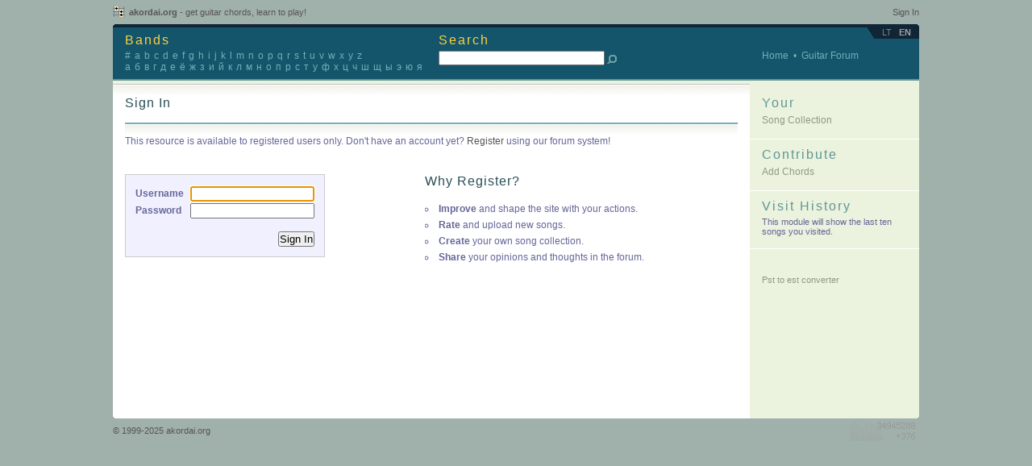

--- FILE ---
content_type: text/html; charset=UTF-8
request_url: http://www.akordai.org/action/ratesong/1cf32f22-0d21-9074-d103-4559728726c8/5
body_size: 4428
content:
<!DOCTYPE html PUBLIC "-//W3C//DTD XHTML 1.0 Strict//EN" "http://www.w3.org/TR/xhtml1/DTD/xhtml1-strict.dtd">
<html xmlns="http://www.w3.org/1999/xhtml" xml:lang="en" lang="en">
<head>
<meta http-equiv="X-UA-Compatible" content="IE=EmulateIE7" />
<meta http-equiv="Content-Type" content="text/html; charset=utf-8"/>
<title>Sign In - akordai.org</title>
<base href="http://www.akordai.org/" />
<script language="JavaScript">
	var pid='973a427d-82da-e824-25d3-5ba931264daf',fc='de',ctUrl='/action/ct?',base='http://www.akordai.org/';
	function ct(a, b, c) { if(document.images) (new Image).src=ctUrl+'tl='+a.href.replace(/[\?\&\#\=]/g,'_').replace(base, '/')+'&pid='+pid+'&cm='+b+'&fc='+fc+'&lr='+c; return true; }
	function lh() {var $el=$('#hc');$el.attr('src', 'http://www.hey.lt/count.php?id=akordaidotorg');}	
</script>
<link rel="stylesheet" type="text/css" href="http://www.akordai.org/media/css/style.css?79" />
<link rel="stylesheet" type="text/css" href="http://www.akordai.org/media/css/jquery.suggest.css?79" />
</head>
<body>
	<div id="wrapper">
		<div id="topbar">
			<div style="float: left; font-weight: bold; padding-left: 20px; background: url('/media/img/imgs8.png?79') no-repeat 0px -135px"><a href="/" onmousedown="return ct(this, 'hp', 1)">akordai.org <span style="font-weight: normal"> - get guitar chords, learn to play!</span></a></div>
			<div style="float: right">		<a href="/signin" onmousedown="return ct(this, 'si', 1)">Sign In</a></div>
		</div>
		<!-- div id="logo">
			<a href="/"><img src="/media/img/logo.png" border="0"/></a>
		</div -->
		<div id="quickbar">
			<div style="position: absolute; margin-top: -4px; margin-left: -15px; height: 2px; width: 2px; background: url('/media/img/imgs8.png?79') no-repeat -3px -128px; font-size: 1px"></div>
			<div style="position: absolute; margin-top: -4px; margin-left: 983px; height: 2px; width: 2px; background: url('/media/img/imgs8.png?79') no-repeat -5px -128px; font-size: 1px"></div>
			<div id="langbar">
				<!-- a href="bla">LT</a>&nbsp;&nbsp;&nbsp;EN -->
				<a href="/action/lang/lt_LT" onmousedown="return ct(this, 'lp', 1)">lt</a> &nbsp; en

			</div>
			<div class="menu">
<div id="artists" class="cm">
			<h1><div>Bands</div><div class="close"></div></h1>		
		<div class="content"><ul>
	<li>
		<a href="/catalog/0-9" onmousedown="return ct(this, 'll', 1)"><span>#</span></a><a href="/catalog/a" onmousedown="return ct(this, 'll', 2)"><span>a</span></a><a href="/catalog/b" onmousedown="return ct(this, 'll', 3)"><span>b</span></a><a href="/catalog/c" onmousedown="return ct(this, 'll', 4)"><span>c</span></a><a href="/catalog/d" onmousedown="return ct(this, 'll', 5)"><span>d</span></a><a href="/catalog/e" onmousedown="return ct(this, 'll', 6)"><span>e</span></a><a href="/catalog/f" onmousedown="return ct(this, 'll', 7)"><span>f</span></a><a href="/catalog/g" onmousedown="return ct(this, 'll', 8)"><span>g</span></a><a href="/catalog/h" onmousedown="return ct(this, 'll', 9)"><span>h</span></a><a href="/catalog/i" onmousedown="return ct(this, 'll', 10)"><span>i</span></a><a href="/catalog/j" onmousedown="return ct(this, 'll', 11)"><span>j</span></a><a href="/catalog/k" onmousedown="return ct(this, 'll', 12)"><span>k</span></a><a href="/catalog/l" onmousedown="return ct(this, 'll', 13)"><span>l</span></a><a href="/catalog/m" onmousedown="return ct(this, 'll', 14)"><span>m</span></a><a href="/catalog/n" onmousedown="return ct(this, 'll', 15)"><span>n</span></a><a href="/catalog/o" onmousedown="return ct(this, 'll', 16)"><span>o</span></a><a href="/catalog/p" onmousedown="return ct(this, 'll', 17)"><span>p</span></a><a href="/catalog/q" onmousedown="return ct(this, 'll', 18)"><span>q</span></a><a href="/catalog/r" onmousedown="return ct(this, 'll', 19)"><span>r</span></a><a href="/catalog/s" onmousedown="return ct(this, 'll', 20)"><span>s</span></a><a href="/catalog/t" onmousedown="return ct(this, 'll', 21)"><span>t</span></a><a href="/catalog/u" onmousedown="return ct(this, 'll', 22)"><span>u</span></a><a href="/catalog/v" onmousedown="return ct(this, 'll', 23)"><span>v</span></a><a href="/catalog/w" onmousedown="return ct(this, 'll', 24)"><span>w</span></a><a href="/catalog/x" onmousedown="return ct(this, 'll', 25)"><span>x</span></a><a href="/catalog/y" onmousedown="return ct(this, 'll', 26)"><span>y</span></a><a href="/catalog/z" onmousedown="return ct(this, 'll', 27)"><span>z</span></a>	</li>
	<li>
		<a href="/catalog/ru_a" onmousedown="return ct(this, 'll', 28)"><span>а</span></a><a href="/catalog/ru_b" onmousedown="return ct(this, 'll', 29)"><span>б</span></a><a href="/catalog/ru_v" onmousedown="return ct(this, 'll', 30)"><span>в</span></a><a href="/catalog/ru_g" onmousedown="return ct(this, 'll', 31)"><span>г</span></a><a href="/catalog/ru_d" onmousedown="return ct(this, 'll', 32)"><span>д</span></a><a href="/catalog/ru_e" onmousedown="return ct(this, 'll', 33)"><span>е</span></a><a href="/catalog/ru_yo" onmousedown="return ct(this, 'll', 34)"><span>ё</span></a><a href="/catalog/ru_zh" onmousedown="return ct(this, 'll', 35)"><span>ж</span></a><a href="/catalog/ru_z" onmousedown="return ct(this, 'll', 36)"><span>з</span></a><a href="/catalog/ru_i" onmousedown="return ct(this, 'll', 37)"><span>и</span></a><a href="/catalog/ru_j" onmousedown="return ct(this, 'll', 38)"><span>й</span></a><a href="/catalog/ru_k" onmousedown="return ct(this, 'll', 39)"><span>к</span></a><a href="/catalog/ru_l" onmousedown="return ct(this, 'll', 40)"><span>л</span></a><a href="/catalog/ru_m" onmousedown="return ct(this, 'll', 41)"><span>м</span></a><a href="/catalog/ru_n" onmousedown="return ct(this, 'll', 42)"><span>н</span></a><a href="/catalog/ru_o" onmousedown="return ct(this, 'll', 43)"><span>о</span></a><a href="/catalog/ru_p" onmousedown="return ct(this, 'll', 44)"><span>п</span></a><a href="/catalog/ru_r" onmousedown="return ct(this, 'll', 45)"><span>р</span></a><a href="/catalog/ru_s" onmousedown="return ct(this, 'll', 46)"><span>с</span></a><a href="/catalog/ru_t" onmousedown="return ct(this, 'll', 47)"><span>т</span></a><a href="/catalog/ru_u" onmousedown="return ct(this, 'll', 48)"><span>у</span></a><a href="/catalog/ru_f" onmousedown="return ct(this, 'll', 49)"><span>ф</span></a><a href="/catalog/ru_h" onmousedown="return ct(this, 'll', 50)"><span>х</span></a><a href="/catalog/ru_c" onmousedown="return ct(this, 'll', 51)"><span>ц</span></a><a href="/catalog/ru_ch" onmousedown="return ct(this, 'll', 52)"><span>ч</span></a><a href="/catalog/ru_sh" onmousedown="return ct(this, 'll', 53)"><span>ш</span></a><a href="/catalog/ru_sch" onmousedown="return ct(this, 'll', 54)"><span>щ</span></a><a href="/catalog/ru_y" onmousedown="return ct(this, 'll', 55)"><span>ы</span></a><a href="/catalog/ru_eh" onmousedown="return ct(this, 'll', 56)"><span>э</span></a><a href="/catalog/ru_yu" onmousedown="return ct(this, 'll', 57)"><span>ю</span></a><a href="/catalog/ru_ya" onmousedown="return ct(this, 'll', 58)"><span>я</span></a>	</li>
</ul>

</div>
</div>


<div class="cm">
			<h1><div>Search</div><div class="close"></div></h1>		
		<div class="content"><ul>
	<li>
		
<form method="get" action="catalog/search" href="catalog/search" onsubmit="return ct(this, 'se', 1)">
	<input class="searchbox" name="q" type="text" value="" />
	<input type="hidden" name="from" value="" />
	<input class="searchbox_bttn" type="submit" value=" " />
</form>
	</li>
</ul>

</div>
</div>


<div id="site" class="cm">
			<h1><div>&nbsp;</div><div class="close"></div></h1>		
		<div class="content"><ul>
	<li>
		<a href="/" onmousedown="return ct(this, 'pl', 1)">Home</a> &nbsp;&bull;&nbsp; <span target="_blank" u="fpohrpu.mxaesd/ni" onclick="gt(this)" style="cursor: pointer">Guitar Forum</span>	</li>
</ul>

</div>
</div>

<div class="fix"></div></div>		
		</div>
	</div>
	<div id="wrapper">
		<div id="content">
			<div id="titlebar"></div>
						<div id="body">
								<h1>Sign In</h1>

		<div class="cm" style="background-position: 0 0">
			<br>
			<p>This resource is available to registered users only. Don't have an account yet? <a u="froertusmiagse/ri=nndoeixt.cpah?p" onclick="gt(this)" style="cursor: pointer">Register</a> using our forum system!<br><br></p>
			<br>					
			<div style="width: 49%; float: left">
			<form name="signin" method="post" action="action/login">
				<input type="hidden" name="location" value="/action/ratesong/1cf32f22-0d21-9074-d103-4559728726c8/5" />
				<div style="margin: 0 auto; float: left; border: 1px solid #ccc; padding: 10px; background-color: #F0F0FF">
					<table>
						<tr>
							<td colspan="2">
								<p style="color: red">
																</p>				
							</td>
						</tr>
						<tr>
							<td><b>Username</b> &nbsp; </td>
							<td><input id="uname" style="width: 150px" type="text" name="name" value="" /></td>
						</tr>
						<tr>
							<td><b>Password</b> &nbsp; </td>
							<td><input style="width: 150px" type="password" name="pass" size="18" value="" /></td>
						</tr>
						<tr>
							<td align="right" colspan="2"><br><input type="submit" value="Sign In" /></td>
						</tr>					
					</table>
				</div>
			</form>			
			<script language="JavaScript">
				document.signin.name.focus();
			</script>
			</div>
			<div style="float: left; width: 49%">
				<h1>Why Register?</h1>
				<ul style="list-style: circle inside">
					<li style="line-height: 20px;"><b>Improve</b> and shape the site with your actions.</li><li style="line-height: 20px;"><b>Rate</b> and upload new songs.</li><li style="line-height: 20px;"><b>Create</b> your own song collection.</li><li style="line-height: 20px;"><b>Share</b> your opinions and thoughts in the forum.</li>				</ul>
				<br><br>
			</div>
		</div>			

							<div class="fix"></div>
						</div>					
			<div id="sidebar">
				
				<div class="menu">
<div id="first" class="cm">
			<h1><div>Your</div><div class="close"></div></h1>		
		<div class="content"><ul>
	<li>
		<a href="/your/favorites" onmousedown="return ct(this, 'de', 1)"><span>Song Collection</span></a>	</li>
</ul>

</div>
</div>


<div class="cm">
			<h1><div>Contribute</div><div class="close"></div></h1>		
		<div class="content"><ul>
	<li>
		<a href="/contribute/songs" onmousedown="return ct(this, 'de', 2)"><span>Add Chords</span></a>	</li>
</ul>

</div>
</div>


<div id="hist" class="cm">
			<h1><div>Visit History</div><div class="close"></div></h1>		
		<div class="content">This module will show the last ten songs you visited.</div>
</div>


<div class="cm">
			<h1><div> </div><div class="close"></div></h1>		
		<div class="content"><!-- div style="margin-top: 10px">
<script type="text/javascript">
sa_client = "2f7fd57d2249b3cd05d7eb9b26a77e18";
sa_code = "de04e8ac55c3168a1b0219feebd858a1";
sa_pline = "0";
sa_maxads = "2";
sa_bgcolor = "E3EDD0";
sa_bordercolor = "E3EDD0"; //"A0B0AA";//"bdd631";
sa_superbordercolor = "E3EDD0";//"bdd631";
sa_linkcolor = "6666CC";
sa_desccolor = "000000";
sa_urlcolor = "788300";
sa_b = "1";
sa_ap = "0";
sa_format = "column_120x240";
sa_width = "120";
sa_height = "240";
sa_location = "1";
sa_radius = "0";
sa_borderwidth = "1";
sa_font = "0";
</script>
<script type="text/javascript" src="http://sa.entireweb.com/sense.js"></script>
</div -->


<!-- a href="http://www.worldtimebuddy.com/" target="_blank" style="display: block; -moz-border-radius: 3px; -webkit-border-radius: 3px;text-decoration: none;  width: 120px; margin-top: 0px; border: 1px solid #FFF; background-color: #95B3D7; padding: 6px 0;">
	<div style="font-weight: bold; color: #fff; margin-left: 5px; font-size: 20px; text-shadow: 1px 1px #888888; font-style: normal">worldtime
	<em style="display: block; font-size: 70%; color: #EDF7FA; text-shadow: none; font-style: normal; font-weight: normal; padding-left: 70px;">buddy</em></div>
</a -->


<div id="be" class="banner" style="margin-top: 10px">
	<!-- div style="width: 118px; border: 1px solid #D3DDC0; text-align: center; padding: 2px 0px; margin-top: 2px; font-size: 10px"><a target=_blank href="http://www.120x60.lt/refer.php?11898">120x60.lt</a></div -->
	<br/><a style="font-size: 11px" href="http://www.worldtimebuddy.com/pst-to-est-converter">Pst to est converter<a/></div>
</div>
</div>

<div class="fix"></div></div>			</div>
			
			<div class="fix"></div>
		</div>
		<div style="position: absolute; margin-top: -2px; height: 2px; width: 2px; background: url('/media/img/imgs8.png?79') no-repeat -3px -130px; font-size: 1px"></div>
		<div style="position: absolute; margin-top: -2px; margin-left: 998px; height: 2px; width: 2px; background: url('/media/img/imgs8.png?79') no-repeat -5px -130px; font-size: 1px"></div>
		<div id="footer">
	<div style="float: left">&copy; 1999-2025 akordai.org</div>
	<div style="float: right">
	<a target="_blank" href="http://www.hey.lt/details.php?id=akordaidotorg"><img style="display: none" onload="$(this).fadeIn(200)" id="hc" width="88" height="31" border="0"" alt="Hey.lt - Nemokamas lankytojų skaitliukas"></a> 			
	</div>
</div>		
	</div>
	<br />

	<script type="text/javascript">//<![CDATA[
	(function(){function a(){setTimeout(function(){if(document.referrer.toLowerCase().indexOf(base) < 0){ct(document.location,'ex',1)};lh()},0)}var b=window.onload||function(){};onload=function(c){b(c);a()}})()
	//]]></script>
			
	<!-- to be replace by RMS in the future -->
	<script type="text/javascript" src="http://www.akordai.org/media/js/jquery-1.2.3.pack.js?79"></script>
	<script type="text/javascript" src="http://www.akordai.org/media/js/jquery.suggest.js?79"></script>
	<script type="text/javascript" src="http://www.akordai.org/media/js/script.js?79"></script>
	
<script type="text/javascript">
var gaJsHost = (("https:" == document.location.protocol) ? "https://ssl." : "http://www.");
document.write(unescape("%3Cscript src='" + gaJsHost + "google-analytics.com/ga.js' type='text/javascript'%3E%3C/script%3E"));
</script>
<script type="text/javascript">
try {
var pageTracker = _gat._getTracker("UA-4019582-1");
pageTracker._trackPageview();
} catch(err) {}</script>
<div id="beb" style="display: none">
<script language=javascript src="http://www.120x60.lt/serve.php?11479,1,2"></script>
</div>	
<script type="text/javascript">	
	$(document).ready(function(){ $('#be').prepend( $('#beb > table') ); });
</script>
</body>
</html>


--- FILE ---
content_type: text/css
request_url: http://www.akordai.org/media/css/style.css?79
body_size: 3303
content:
*{padding:0;margin:0;}body{background-color:#A0B0AA;font-family:"Arial";font-size:12px;color:#669;}p{line-height:150%;}ul{list-style:none;list-style-position:outside;list-style-type:none;margin:0;padding:0;overflow:hidden;}pre{white-space:pre-wrap;white-space:-moz-pre-wrap;white-space:-pre-wrap;white-space:-o-pre-wrap;word-wrap:break-word;}a{color:#102536;color:#555;text-decoration:none;}.title_content a{color:#609299;color:#73AFB7;color:#689EA5;}h1 .artist{font-size:12px;}#sidebar .artist,.artist{color:#888;text-transform:capitalize;}#sidebar .song,.song{text-transform:capitalize;color:#00C;color:#004B91;color:#66C;}aa.song:visited{text-transform:capitalize;color:#a0a;}.title_content a:hover,a:hover{text-decoration:underline;}#wrapper{width:1000px;margin:0 auto;}#topbar{height:18px;line-height:18px;font-size:90%;padding:6px 0;}#logo{position:absolute;margin-left:-30px;height:120px;width:30px;padding-top:0;}#quickbar{height:64px;padding:0 15px;background-color:#14556B;border-top:4px solid #102536;border-bottom:2px solid #5F9794;}#langbar{background:#102536 url('/media/img/imgs8.png?79') no-repeat 0 0;padding:0 10px 2px 10px;position:absolute;width:44px;margin-left:921px;color:#9F9F9F;font-weight:bold;font-size:90%;text-align:right;font-weight:bold;text-transform:uppercase;}#langbar a{color:#808080;font-weight:normal;}#content{background-color:#FFF;}#titlebar{height:4px;line-height:24px;background-color:#EBF2DE;font-weight:bold;color:#79A679;text-transform:capitalize;font-size:1px;}#title{float:left;padding-left:20px;padding-right:20px;background:#CFDDB4 url('/media/img/title_slash24.png?79') no-repeat right bottom;height:24px;line-height:24px;}#title a{color:#79A679;font-weight:normal;}#footer{background-color:#A0B0AA;height:30px;line-height:30px;font-size:90%;color:#444;}#body{padding:15px 15px;width:760px;max-width:760px;background:#FFF url('/media/img/imgs8.png?79') repeat-x 0 -156px;vertical-align:top;border-right:210px solid #EBF2DE;margin-right:-210px;float:left;}#body h1{font-size:130%;color:#14556B;color:#73AFB7;color:#294E56;margin-bottom:15px;font-weight:normal;letter-spacing:1px;text-transform:capitalize;}h2{margin-bottom:15px;font-size:90%;height:20px;text-transform:capitalize;}h2 div{background-image:url('/media/img/h2slide.gif?79');line-height:20px;padding-left:6px;color:#fff;float:left;}h2 .selected_tab{background-image:url('/media/img/h2slide.gif?79');line-height:16px;height:16px;padding-top:2px;padding-left:6px;color:#fff;float:left;}h2 .close{background-position:-294px 0;padding-left:0;width:6px;height:20px;}h2 .close2{background-position:-294px -27px;height:17px;margin-top:-3px;padding-left:0;padding-top:3px;width:6px;}h2 .song_versions{float:left;background-image:none;background-color:#FFF;background-color:#73AFB7;height:20px;padding:0;}h2 .song_versions .title{background-image:none;background-color:#FFF;padding:0;padding-right:10px;color:#444;font-size:80%;font-weight:normal;line-height:17px;height:17px;}h2 .selected_subtab,h2 .title_content{background:url('/media/img/h2slide.gif?79') no-repeat 0 -27px;margin:-3px 0 0 2px;padding-left:6px;padding-top:3px;height:17px;line-height:17px;font-weight:bold;}h2 .song_versions .selected_subtab,h2 .song_versions .title_content{background-image:none;background-color:#FFF;margin:3px 0 0 2px;padding:0;height:15px;line-height:15px;font-weight:bold;background-color:#DAE9EB;-moz-border-radius:2px;}h2 .song_versions .selected_subtab{background-color:#FFF;color:#73AFB7;padding:0 12px;height:18px;margin-top:2px;line-height:18px;-moz-border-radius-bottomleft:0;-moz-border-radius-bottomright:0;}h2 .song_versions .title_content:hover{background-color:#FBEF99;}#body .cm{margin-bottom:15px;position:relative;background:transparent url('/media/img/a16-5-2.gif?79') repeat-x 0 18px;}#body .cm2{border:1px solid #E5E5E5;padding:1px;}#body .cm2 h3{background-color:#F2F2F2;color:#444;font-size:80%;font-weight:normal;line-height:18px;padding-left:2px;margin-bottom:1px;}#sidebar{width:180px;max-width:180px;background-color:#EBF2DE;padding:15px 15px 15px 15px;vertical-align:top;float:left;}#sidebar a{color:#919980;}.fix{clear:both;float:none;}#sidebar .menu h1,#quickbar .menu h1{font-weight:normal;font-size:16px;letter-spacing:2px;margin-top:7px;color:#FDD041;text-transform:capitalize;}#quickbar .menu .cm{padding:0;padding-left:15px;float:left;}#quickbar .menu .cm ul{list-style-position:outside;list-style-type:none;margin:0;padding:0;width:inherit;margin-top:2px;}#quickbar .menu .cm ul li{text-transform:capitalize;clear:both;margin-top:2px;line-height:12px;}#quickbar .menu .cm a{color:#73AFB7;}#quickbar .menu #artists{padding-left:0;width:374px;}#quickbar .menu #artists a{margin-right:5px;text-transform:none;}#quickbar .menu #site{float:right;width:180px;padding:0;}#quickbar .menu #site li{color:#73AFB7;}#quickbar .menu .searchbox{width:200px;padding:0 1px;}#sidebar .menu h1{color:#5F9794;margin-top:0;border-top:1px solid #A0B0AA;border-top:1px solid #FFF;margin:0 -15px;padding:10px 15px 0 15px;}#sidebar .menu #first h1{color:#5F9794;margin-top:0;border-top:none;padding-top:0;}#sidebar .menu .cm{margin-bottom:15px;float:none;width:100%;padding:0;}#sidebar .menu .cm ul li{text-transform:capitalize;clear:both;margin-top:4px;line-height:16px;}#sidebar .menu .cm[id!="hist"] a{color:#919980;}.searchbox{color:#14556B;width:300px;font-size:100%;padding:2px 2px;font-family:"Arial";}.searchbox_bttn{background:transparent url('/media/img/imgs8.png?79') no-repeat 0 -17px;border:medium none;width:12px;cursor:pointer;}#new_songs #today{color:#E24F41;border-color:#FFB8B2;text-transform:uppercase;}#new_songs .date_range{color:#555;font-weight:bold;font-size:80%;line-height:16px;height:16px;margin-bottom:6px;border-bottom:1px solid #cec;border-top:1px solid #cec;border-color:#ccc;padding-left:0;background-image:none;}#new_songs li+.date_range{margin-top:6px;}.pagination{height:40px;border:0 solid blue;text-transform:capitalize;margin-top:10px;}.pagination a{border:1px solid #73AFB7;padding:2px 8px;line-height:40px;background-color:transparent;color:#73AFB7;}.pagination strong,.pagination a:hover{padding:2px 8px;line-height:40px;border:1px solid #73AFB7;background-color:#73AFB7;color:#FFF;text-decoration:none;}.pagination strong{font-weight:bold;}ul.artist_list,ul.song_list{float:left;}ul.artist_list li,ul.song_list li{line-height:19px;height:19px;white-space:nowrap;overflow:hidden;}ul.artist_list li{line-height:21px;height:21px;}ul.song_list li.sv{height:auto;}#top_artists ul.artist_list li{padding-left:20px;background:transparent url('/media/img/bullet5.jpg?79') no-repeat center left;}.sr0,.sr1,.sr2,.sr3,.sr4,.sr5{background:transparent url('/media/img/sr-big.png?79');background-repeat:no-repeat;padding-left:40px;}.sr0{background-position:0 -143px;}.sr1{background-position:0 -130px;}.sr2{background-position:0 -117px;}.sr3{background-position:0 -104px;}.sr4{background-position:0 -91px;}.sr5{background-position:0 -78px;}.srb0,.srb1,.srb2,.srb3,.srb4,.srb5{background:transparent url('/media/img/sr-big.png?79');background-repeat:no-repeat;padding-left:60px;}.srb0{background-position:0 -65px;}.srb1{background-position:0 -52px;}.srb2{background-position:0 -39px;}.srb3{background-position:0 -26px;}.srb4{background-position:0 -13px;}.srb5{background-position:0 0;}.sre{background:transparent url('/media/img/imgs8.png?79') no-repeat -1px -109px;float:left;cursor:pointer;display:block;}.sre a{display:block;width:10px;height:18px;}#songrating{float:left;padding:0;cursor:pointer;}#songrating a{display:block;float:left;width:9px;height:18px;}.sv,.sva{display:none;}ul.song_list li:hover .sva{display:inline;}.sva{vertical-align:middle;color:#aaa;color:#77C;font-size:80%;}#songbar{margin-bottom:15px;width:100%;margin-top:-15px;background-color:#fff;}#songbar .separ{background:transparent url(/media/img/a16-5-2.gif?79) repeat-x scroll 0 0;height:15px;width:100%;float:left;margin-top:1px;}#songbar_info,#songbar_actions{float:left;margin:6px 1px;width:49%;}#songbar_actions{float:right;}#songbar div ul{float:left;margin-right:30px;}#songbar ul li{font-size:90%;color:#AAA;line-height:15px;height:15px;}#songbar ul li.title{font-size:80%;font-weight:normal;color:#444;}#songbar ul li a{color:#aaa;}#sidebar #hist{font-size:11px;}#sidebar #hist ul li{line-height:14px;height:14px;text-transform:none;}#sidebar #hist .content{margin-top:4px;}#body #song_info{position:absolute;width:250px;background-color:#FFF;margin-left:404px;overflow:hidden;}#body #chords .title_content div{font-weight:normal;color:#aaa;text-transform:lowercase;}#song_info .controls{position:absolute;margin-left:235px;margin-top:2px;}.label{color:#aaa;padding-right:10px;vertical-align:top;text-align:left;}.value{color:#77C;}.selected{background-color:#FBEF99;}.song_version{color:#73AFB7;font-size:10px;text-transform:lowercase;letter-spacing:normal;}#sidebar .menu #song_rating{margin:0 -15px 0 -15px;padding:15px;background-color:#EFF4D7;border-top:1px solid white;border-bottom:1px solid white;}#sidebar #song_video{width:100%;}#sidebar .menu #song_video ul li{margin-top:15px;}#song_videos img{border:1px solid #888;padding:2px;background-color:#fff;width:114px;height:90px;}#sidebar .menu #song_videos img:hover{text-decoration:none;}#song_video ul li{margin-top:4px;margin-bottom:8px;margin-right:6px;width:120px;white-space:nowrap;overflow:hidden;}#sidebar #song_video ul li{margin-top:15px;margin-right:0;width:100%;white-space:normal;overflow:visible;}#i_song_name,#i_artist_name{width:300px;}#i_chords{width:100%;}#upload_warning{position:absolute;margin-left:336px;margin-top:20px;width:300px;border:2px solid #DFA7A6;background-color:#EFD3D2;padding:10px 10px;color:#C0504D;letter-spacing:1px;}form[name="upload"] label{font-weight:bold;}form[name="upload"] input{padding:2px 2px;}.chart_n,.chart_f,.chart_u,.chart_d,.related_h,.related_m,.related_l{background:transparent url('/media/img/chart_icons.png?79');border:0 solid blue;background-repeat:no-repeat;padding-left:20px;}.chart_u{background-position:0 -1px;}.chart_n{background-position:0 -52px;}.chart_f{background-position:0 -35px;}.chart_d{background-position:0 -18px;}.related_h{background-position:0 -74px;}.related_m{background-position:0 -97px;}.related_l{background-position:0 -120px;}.related_legend li{float:left;font-size:90%;padding-right:15px;height:20px;line-height:20px;color:#95B235;}.fave{background:url('/media/img/imgs8.png?79') no-repeat -1px -52px;padding-left:12px;font-size:12px;}.ver_up{background:url('/media/img/imgs8.png?79') no-repeat -1px -97px;padding-left:12px;cursor:pointer;}.ver_down{background:url('/media/img/imgs8.png?79') no-repeat -1px -85px;padding-left:12px;cursor:pointer;}.fv_del{padding-left:16px;background:url('/media/img/imgs8.png?79') no-repeat 0 -69px;}.fv_add{padding-left:16px;background:url('/media/img/imgs8.png?79') no-repeat 0 -35px;}#site_news ul li{font-size:80%;line-height:16px;height:16px;}#site_news ul li span{color:#7B7;}.chord_list li{float:left;}.banner{margin-top:15px;line-height:12px;height:160px;}

--- FILE ---
content_type: text/css
request_url: http://www.akordai.org/media/css/jquery.suggest.css?79
body_size: 263
content:
.ac_results{border:1px solid gray;background-color:white;padding:0;margin:0;margin-left:1px;list-style:none;position:absolute;z-index:10000;display:none;width:300px;}.ac_results li{padding:2px 5px;white-space:nowrap;overflow:hidden;color:#101010;text-align:left;}.ac_over{cursor:pointer;background-color:#F0F0B8;}.ac_match{text-decoration:underline;font-weight:bold;color:black;}

--- FILE ---
content_type: text/javascript
request_url: http://www.akordai.org/media/js/jquery.suggest.js?79
body_size: 1377
content:
(function(a){a.suggest=function(o,g){var c=a(o).attr("autocomplete","off");var f=a(document.createElement("ul"));var n=false;var d=0;var q=[];var p=0;f.addClass(g.resultsClass).appendTo("body");j();a(window).load(j).resize(j);c.blur(function(){setTimeout(function(){f.hide()},200)});try{f.bgiframe()}catch(s){}if(a.browser.mozilla){c.keypress(m)}else{c.keydown(m)}function j(){var e=c.offset();f.css({top:(e.top+o.offsetHeight)+"px",left:e.left+"px"})}function m(w){if((/27$|38$|40$/.test(w.keyCode)&&f.is(":visible"))||(/^13$|^9$/.test(w.keyCode)&&u())){if(w.preventDefault){w.preventDefault()}if(w.stopPropagation){w.stopPropagation()}w.cancelBubble=true;w.returnValue=false;switch(w.keyCode){case 38:k();break;case 40:t();break;case 9:case 13:r();break;case 27:f.hide();break}}else{if(c.val().length!=d){if(n){clearTimeout(n)}if(c.val().length==0){f.hide()}n=setTimeout(l,g.delay)}}d=c.val().length}function l(){var e=a.trim(c.val());if(e.length>=g.minchars){cached=v(e);if(cached){i(cached.items)}else{a.post(g.source,{q:e},function(w){f.hide();var x=b(w,e);i(x);h(e,x,w.length)})}}else{f.hide()}}function v(w){for(var e=0;e<q.length;e++){if(q[e]["q"]==w){q.unshift(q.splice(e,1)[0]);return q[0]}}return false}function h(y,e,w){while(q.length&&(p+w>g.maxCacheSize)){var x=q.pop();p-=x.size}q.push({q:y,size:w,items:e});p+=w}function i(e){if(!e){return}if(!e.length){f.hide();return}var x="";for(var w=0;w<e.length;w++){x+="<li>"+e[w]+"</li>"}f.html(x).show();f.children("li").mouseover(function(){f.children("li").removeClass(g.selectClass);a(this).addClass(g.selectClass)}).click(function(y){y.preventDefault();y.stopPropagation();r()})}function b(e,z){var w=[];var A=e.split(g.delimiter);for(var y=0;y<A.length;y++){var x=a.trim(A[y]);if(x){x=x.replace(new RegExp(z,"ig"),function(B){return'<span class="'+g.matchClass+'">'+B+"</span>"});w[w.length]=x}}return w}function u(){if(!f.is(":visible")){return false}var e=f.children("li."+g.selectClass);if(!e.length){e=false}return e}function r(){$currentResult=u();if($currentResult){var e=$currentResult.text();if(g.searchFor){e=e.replace(g.searchFor,g.replaceWith)}c.val(e);f.hide();if(g.onSelect){g.onSelect.apply(c[0])}}}function t(){$currentResult=u();if($currentResult){$currentResult.removeClass(g.selectClass).next().addClass(g.selectClass)}else{f.children("li:first-child").addClass(g.selectClass)}}function k(){$currentResult=u();if($currentResult){$currentResult.removeClass(g.selectClass).prev().addClass(g.selectClass)}else{f.children("li:last-child").addClass(g.selectClass)}}};a.fn.suggest=function(c,b){if(!c){return}b=b||{};b.source=c;b.delay=b.delay||100;b.resultsClass=b.resultsClass||"ac_results";b.selectClass=b.selectClass||"ac_over";b.matchClass=b.matchClass||"ac_match";b.minchars=b.minchars||2;b.delimiter=b.delimiter||"\n";b.onSelect=b.onSelect||false;b.maxCacheSize=b.maxCacheSize||65536;b.searchFor=b.searchFor||false;b.replaceWith=b.replaceWith||"";this.each(function(){new a.suggest(this,b)});return this}})(jQuery);

--- FILE ---
content_type: text/javascript
request_url: http://www.akordai.org/media/js/script.js?79
body_size: 452
content:
jQuery(function(){$("#uname").focus();$i_artist_name=$("#i_artist_name");$i_song_name=$("#i_song_name");$i_artist_name.suggest("helper/artists",{delay:100,searchFor:/\s\(\d+\)$/ig,replaceWith:""});$i_song_name.suggest("helper/songs/",{delay:100,searchFor:/\s\(\d+\)$/ig,replaceWith:""});$i_artist_name.focus()});function votepreview(a){document.getElementById("songrating").className="srb"+a}function check_length(a,c,d,f){var b=c.length;var e="";if(b<d||b>f){e=a+" must be at least "+d+" chars and at most "+f+" characters long.";return false}return e}function sv(a,b){$("#"+b).show();$(a).hide()}function gt(f){var a=f.getAttribute("u");var c=0;var j=a.length;var h="";var g="";var k="";for(var b=0;b<j;b++){if(b%2==0){h+=a[b]}else{if(b%2==1){g=a[b]+g}}}var k=h+g;window.location.href=k};